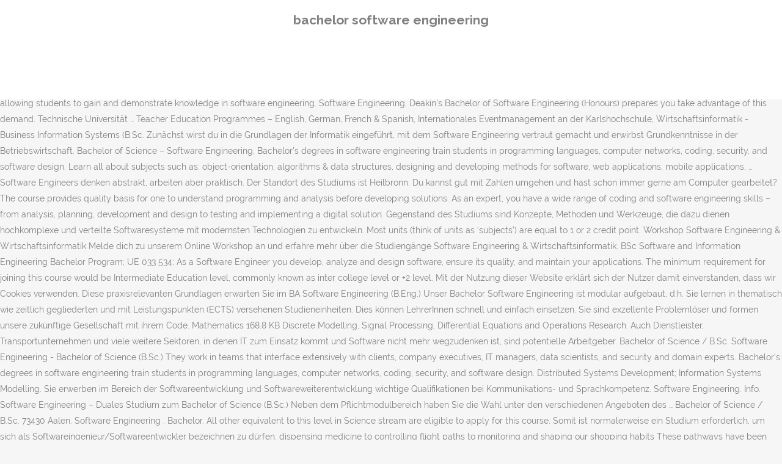

--- FILE ---
content_type: text/html; charset=UTF-8
request_url: http://www.der-kreuzschleifer.de/bihar-electoral-yaknsq/bachelor-software-engineering-b0e746
body_size: 11978
content:
<!DOCTYPE html>
<html lang="de"><head>
<meta charset="utf-8"/>
<title>bachelor software engineering</title>
<meta content="width=device-width,initial-scale=1,user-scalable=no" name="viewport"/>
<link href="//fonts.googleapis.com/css?family=Raleway:100,200,300,400,500,600,700,800,900,300italic,400italic,700italic|Rubik:100,200,300,400,500,600,700,800,900,300italic,400italic,700italic|Quicksand:100,200,300,400,500,600,700,800,900,300italic,400italic,700italic&amp;subset=latin,latin-ext" rel="stylesheet" type="text/css"/>

<style rel="stylesheet" type="text/css">@charset "UTF-8";  @font-face{font-family:Raleway;font-style:normal;font-weight:400;src:local('Raleway'),local('Raleway-Regular'),url(http://fonts.gstatic.com/s/raleway/v14/1Ptug8zYS_SKggPNyCMISg.ttf) format('truetype')}@font-face{font-family:Raleway;font-style:normal;font-weight:500;src:local('Raleway Medium'),local('Raleway-Medium'),url(http://fonts.gstatic.com/s/raleway/v14/1Ptrg8zYS_SKggPNwN4rWqhPBQ.ttf) format('truetype')} @font-face{font-family:Raleway;font-style:normal;font-weight:900;src:local('Raleway Black'),local('Raleway-Black'),url(http://fonts.gstatic.com/s/raleway/v14/1Ptrg8zYS_SKggPNwK4vWqhPBQ.ttf) format('truetype')}.has-drop-cap:not(:focus):first-letter{float:left;font-size:8.4em;line-height:.68;font-weight:100;margin:.05em .1em 0 0;text-transform:uppercase;font-style:normal} .clearfix:after{clear:both}a{color:#303030}.clearfix:after,.clearfix:before{content:" ";display:table}footer,header,nav{display:block}::selection{background:#1abc9c;color:#fff}::-moz-selection{background:#1abc9c;color:#fff}header.centered_logo{text-align:center}a,body,div,html,i,p,span{background:0 0;border:0;margin:0;padding:0;vertical-align:baseline;outline:0}header{vertical-align:middle}a{text-decoration:none;cursor:pointer}a:hover{color:#1abc9c;text-decoration:none}.wrapper,body{background-color:#f6f6f6}html{height:100%;margin:0!important;-webkit-transition:all 1.3s ease-out;-moz-transition:all 1.3s ease-out;-o-transition:all 1.3s ease-out;-ms-transition:all 1.3s ease-out;transition:all 1.3s ease-out}body{font-family:Raleway,sans-serif;font-size:14px;line-height:26px;color:#818181;font-weight:400;overflow-y:scroll;overflow-x:hidden!important;-webkit-font-smoothing:antialiased}.wrapper{position:relative;z-index:1000;-webkit-transition:left .33s cubic-bezier(.694,.0482,.335,1);-moz-transition:left .33s cubic-bezier(.694,.0482,.335,1);-o-transition:left .33s cubic-bezier(.694,.0482,.335,1);-ms-transition:left .33s cubic-bezier(.694,.0482,.335,1);transition:left .33s cubic-bezier(.694,.0482,.335,1);left:0}.wrapper_inner{width:100%;overflow:hidden}header{width:100%;display:inline-block;margin:0;position:relative;z-index:110;-webkit-backface-visibility:hidden}header .header_inner_left{position:absolute;left:45px;top:0}header .container_inner .header_inner_left{position:absolute;left:0;top:0}.header_bottom,.q_logo{position:relative}header.menu_position_left .header_inner_left{z-index:101}.header_inner_right{float:right;position:relative;z-index:110}.header_bottom{padding:0 45px;background-color:#fff;-webkit-transition:all .2s ease 0s;-moz-transition:all .2s ease 0s;-o-transition:all .2s ease 0s;transition:all .2s ease 0s}.logo_wrapper{height:100px;float:left}.q_logo{top:50%;left:0}header.fixed{-webkit-transition:left .33s cubic-bezier(.694,.0482,.335,1);-moz-transition:left .33s cubic-bezier(.694,.0482,.335,1);-o-transition:left .33s cubic-bezier(.694,.0482,.335,1);-ms-transition:left .33s cubic-bezier(.694,.0482,.335,1);transition:left .33s cubic-bezier(.694,.0482,.335,1);width:100%;position:fixed;z-index:110;top:0;left:0}header.centered_logo .header_inner_left{float:none;position:relative;display:block;margin:20px 0 10px;left:0}header.centered_logo .header_inner_right{display:inline-block;vertical-align:middle}header.centered_logo .logo_wrapper{float:none;height:auto!important}header.centered_logo .q_logo{top:0}header.centered_logo .header_inner_right{float:none;position:relative}header.centered_logo nav.main_menu,header.centered_logo nav.main_menu.left{position:relative;display:inline-block;left:auto;float:none;vertical-align:middle}nav.main_menu{position:absolute;left:50%;z-index:100;text-align:left}nav.main_menu.left{position:relative;left:auto;float:left;z-index:101}nav.mobile_menu{background-color:#fff}nav.mobile_menu{display:none;width:100%;position:relative}nav.mobile_menu{float:left;top:0;text-align:left;overflow:hidden;z-index:100}.side_menu_button_wrapper{display:table}.side_menu_button{cursor:pointer;display:table-cell;vertical-align:middle;height:100px}.content{background-color:#f6f6f6}.container,.content{z-index:100;position:relative}.content{margin-top:0}.container{padding:0;width:100%}.container_inner{width:1100px;margin:0 auto}.header_bottom .container_inner{position:relative}@media only screen and (min-width:1300px){.qode_grid_1200 .container_inner{width:1200px}}.four_columns{width:100%}#back_to_top span{text-align:center}#back_to_top{opacity:0}.footer_bottom{text-align:center}.footer_top_holder,footer{display:block}footer{width:100%;margin:0 auto;z-index:100;position:relative}footer .container_inner{position:relative}.footer_top_holder{background-color:#262626;position:relative}.footer_top{padding:20px 0 20px}.footer_top.footer_top_full{padding:48px 24px}.footer_bottom_holder{display:block;background-color:#1b1b1b}.footer_bottom{display:table-cell;font-size:12px;line-height:22px;height:53px;width:1%;vertical-align:middle}.footer_bottom p{margin:0}#back_to_top{color:#cdcdcd;height:auto;position:fixed;bottom:65px;margin:0;z-index:10000;-webkit-transition:all .3s ease 0s;-moz-transition:all .3s ease 0s;-o-transition:all .3s ease 0s;transition:all .3s ease 0s;right:25px;visibility:hidden;-webkit-backface-visibility:hidden}#back_to_top>span{width:52px;height:52px;line-height:52px;text-decoration:none;-o-border-radius:52px;-moz-border-radius:52px;-webkit-border-radius:52px;border-radius:52px;-webkit-transition:all .2s ease 0s;-moz-transition:all .2s ease 0s;-o-transition:all .2s ease 0s;border:2px solid #e8e8e8;background:0 0}#back_to_top span i{-webkit-transition:color .2s ease 0s;-moz-transition:color .2s ease 0s;-o-transition:color .2s ease 0s}#back_to_top span i{font-size:22px;color:#b0b0b0;line-height:52px}#back_to_top:hover>span{background-color:#e8e8e8}.header_top_bottom_holder{position:relative}:-moz-placeholder,:-ms-input-placeholder,::-moz-placeholder,::-webkit-input-placeholder{color:#959595;margin:10px 0 0}.side_menu_button{position:relative}.blog_holder.masonry_gallery article .post_info a:not(:hover){color:#fff}.blog_holder.blog_gallery article .post_info a:not(:hover){color:#fff}.blog_compound article .post_meta .blog_like a:not(:hover),.blog_compound article .post_meta .blog_share a:not(:hover),.blog_compound article .post_meta .post_comments:not(:hover){color:#7f7f7f}.blog_holder.blog_pinterest article .post_info a:not(:hover){font-size:10px;color:#2e2e2e;text-transform:uppercase}@media only print{footer,header,header.page_header{display:none!important}.container_inner{max-width:80%}.wrapper,body,html{padding-top:0!important;margin-top:0!important;top:0!important}}@media only screen and (max-width:1200px){.container_inner{width:950px}}@media only screen and (min-width:1000px) and (max-width:1200px){.header_bottom .container_inner{width:100%}}@media only screen and (max-width:1000px){.container_inner{width:768px}.header_inner_left,header{position:relative!important;left:0!important;margin-bottom:0}.content{margin-bottom:0!important}header{top:0!important;margin-top:0!important;display:block}.header_bottom{background-color:#fff!important}header.centered_logo .header_inner_left{margin:0}header.centered_logo .header_inner_right{float:right}header.centered_logo .logo_wrapper{height:100px!important}.logo_wrapper{position:absolute}.main_menu{display:none!important}nav.mobile_menu{display:block}.logo_wrapper{display:table}.logo_wrapper{height:100px!important;left:50%}.q_logo{display:table-cell;position:relative;top:auto;vertical-align:middle}.side_menu_button{height:100px!important}.content{margin-top:0!important}}@media only screen and (max-width:768px){.container_inner{width:600px}}@media only screen and (max-width:600px){.container_inner{width:420px}}@media only screen and (max-width:480px){.container_inner{width:300px}.header_bottom,footer .container_inner{padding:0 25px}.header_bottom .container_inner,footer .container_inner{width:auto}.footer_bottom{line-height:35px;height:auto}}@media only screen and (max-width:420px){.header_bottom,footer .container_inner{padding:0 15px}}@media only screen and (max-width:350px){.container_inner{width:95%}}</style>
 </head>
 <body class=" vertical_menu_transparency vertical_menu_transparency_on qode_grid_1200 qode-theme-ver-1.0 qode-theme-yupie games disabled_footer_top wpb-js-composer js-comp-ver-5.6 vc_responsive" itemscope="" itemtype="http://schema.org/WebPage">
<div class="wrapper">
<div class="wrapper_inner">
<header class=" centered_logo scroll_header_top_area dark fixed scrolled_not_transparent header_style_on_scroll menu_position_left page_header">
<div class="header_inner clearfix">
<div class="header_top_bottom_holder">
<div class="header_bottom clearfix" style="">
<div class="container">
<div class="container_inner clearfix">
<div class="header_inner_left">
<div class="logo_wrapper">
<div class="q_logo">
<h2>bachelor software engineering</h2>
</div>
</div> </div>
<nav class="main_menu drop_down left">
</nav>
<div class="header_inner_right">
<div class="side_menu_button_wrapper right">
<div class="side_menu_button">
</div>
</div>
</div>
<nav class="mobile_menu">
</nav> </div>
</div>
</div>
</div>
</div>
</header> <a href="#" id="back_to_top">
<span class="fa-stack">
<i class="qode_icon_font_awesome fa fa-arrow-up "></i> </span>
</a>
<div class="content ">
<div class="content_inner ">
Nach einer kurzen Einführung tauchst du ein in die Welt des Programmierens und erstellst gemeinsam mit einem Dozenten und einem unserer Studierenden anhand eines Fallbeispiels ein Konzept zur … Software Engineering Project. The Bachelor of Science in Software Engineering is a rigorous, entry-level bachelor’s program. At Manchester we aim to provide a unique experience. Den Abschluss deines Coding and Software Engineerings Studiums bildet die Bachelor-Thesis, die du in deinem letzten Semester schreibst. Im Studienangebot Software Engineering liegt der fachliche Schwer­punkt auf professionellen Methoden der Software­ent­wick­lung.  Das Studium wird als Vollzeitstudium angeboten. Im Software Engineering wird großen Wert auf systematische, analytische Entwicklung komplexer Lösungen gelegt. Info. ), FOM Hochschule für Oekonomie & Management, HMKW Hochschule für Medien, Kommunikation und Wirtschaft, Europäische Fachhochschule Rhein/Erft GmbH (EU|FH), Medizinisches Informationsmanagement / eHealth, Angewandte Informatik für Industrie und Technik. An internship and senior project are also required, allowing students to gain and demonstrate knowledge in software engineering. Software Engineering. Deakin’s Bachelor of Software Engineering (Honours) prepares you take advantage of this demand. Technische Universität … Teacher Education Programmes – English, German, French & Spanish, Internationales Eventmanagement an der Karlshochschule, Wirtschaftsinformatik - Business Information Systems (B.Sc. Zunächst wirst du in die Grundlagen der Informatik eingeführt, mit dem Software Engineering vertraut gemacht und erwirbst Grundkenntnisse in der Betriebswirtschaft. Bachelor of Science – Software Engineering. Bachelor's degrees in software engineering train students in programming languages, computer networks, coding, security, and software design. Learn all about subjects such as: object-orientation, algorithms & data structures, designing and developing methods for software, web applications, mobile applications, … Software Engineers denken abstrakt, arbeiten aber praktisch. Der Standort des Studiums ist Heilbronn. Du kannst gut mit Zahlen umgehen und hast schon immer gerne am Computer gearbeitet? The course provides quality basis for one to understand programming and analysis before developing solutions. As an expert, you have a wide range of coding and software engineering skills – from analysis, planning, development and design to testing and implementing a digital solution. Gegenstand des Studiums sind Konzepte, Methoden und Werkzeuge, die dazu dienen hochkomplexe und verteilte Softwaresysteme mit modernsten Technologien zu entwickeln. Most units (think of units as ‘subjects’) are equal to 1 or 2 credit point. Workshop Software Engineering & Wirtschaftsinformatik Melde dich zu unserem Online Workshop an und erfahre mehr über die Studiengänge Software Engineering & Wirtschaftsinformatik. BSc Software and Information Engineering Bachelor Program; UE 033 534; As a Software Engineer you develop, analyze and design software, ensure its quality, and maintain your applications. The minimum requirement for joining this course would be Intermediate Education level, commonly known as inter college level or +2 level. Mit der Nutzung dieser Website erklärt sich der Nutzer damit einverstanden, dass wir Cookies verwenden. Diese praxisrelevanten Grundlagen erwarten Sie im BA Software Engineering (B.Eng.) Unser Bachelor Software Engineering ist modular aufgebaut, d.h. Sie lernen in thematisch wie zeitlich gegliederten und mit Leistungspunkten (ECTS) versehenen Studieneinheiten. Dies können LehrerInnen schnell und einfach einsetzen. Sie sind exzellente Problemlöser und formen unsere zukünftige Gesellschaft mit ihrem Code. Mathematics 168.8 KB Discrete Modelling, Signal Processing, Differential Equations and Operations Research. Auch Dienstleister, Transportunternehmen und viele weitere Sektoren, in denen IT zum Einsatz kommt und Software nicht mehr wegzudenken ist, sind potentielle Arbeitgeber. Bachelor of Science / B.Sc. Software Engineering - Bachelor of Science (B.Sc.) They work in teams that interface extensively with clients, company executives, IT managers, data scientists, and security and domain experts. Bachelor's degrees in software engineering train students in programming languages, computer networks, coding, security, and software design. Distributed Systems Development; Information Systems Modelling. Sie erwerben im Bereich der Softwareentwicklung und Softwareweiterentwicklung wichtige Qualifikationen bei Kommunikations- und Sprachkompetenz. Software Engineering. Info. Software Engineering – Duales Studium zum Bachelor of Science (B.Sc.) Neben dem Pflichtmodulbereich haben Sie die Wahl unter den verschiedenen Angeboten des … Bachelor of Science / B.Sc. 73430 Aalen. Software Engineering . Bachelor. All other equivalent to this level in Science stream are eligible to apply for this course. Somit ist normalerweise ein Studium erforderlich, um sich als Softwareingenieur/Softwareentwickler bezeichnen zu dürfen. dispensing medicine to controlling flight paths to monitoring and shaping our shopping habits These pathways have been created to provide guidance for Bachelor of Software Engineering (Honours) students wishing to specialise in a study area with their elective courses. Whether you have 10 years of work experience, or are just getting started, this program will help you gain all the skills you need to start working as a software engineer. Founded in 2003, the School of Software Engineering (S.S.E.) Level two and three are designed to develop ‘core professional’ skills. Mit der Zusammenstellung finden Schüler alles wichtige: von der Studienwahl bis zur Studienfinanzierung. Bachelor of Engineering / B.Eng. Agile Methods. 74081 Heilbronn. Neben dem Pflichtmodulbereich haben Sie die Wahl unter den verschiedenen Angeboten des Wahlpflichtmodulbereichs: Enterprise Programmierung, Embedded Programmierung, Web Engineering, … Finanziell hilft die Hochschule, aber auch der Status „Student“, vieles kostenlos zu bekommen. Dann könnte dieser Bachelor-Studiengang ausgezeichnet zu dir passen. Gleiches gilt für die Erarbeitung anspruchsvoller Datenbankprojekte. Humanities 196.0 KB History, Language, Philiosophy, Sociology and Anthropology. Software Engineering. Studieninhalt Dieser Elitestudiengang wird gemeinsam von der Universität Augsburg, der Technischen Universität München und der Ludwig-Maximilians-University München angeboten und bildet hervorragende Studierende in den leading-edge Bereichen der Softwaretechnik aus. became one of the National Pilot Software Engineering Schools among 37 universities first accredited by Ministry of Education. Insgesamt wurde das Studium bisher 4 Mal bewertet. Hard- und Softwarehersteller sind nur eine von vielen Branchen, in denen du eine Anstellung finden kannst. Industries, services, health care, finance, security, education and the government depend on software assets and services. Whether you have 10 years of work experience, or are just getting started, this program will help you gain all the skills you need to start working as a software engineer. Software. Das Bachelor-Fernstudium. Bis zum Bachelor of Science dauert es dann mindestens sechs Semester, wobei das berufsbegleitende Studium zumeist in Teilzeit absolviert wird und daher mehr Zeit in Anspruch nimmt. The Bachelor of Science in Software Engineering is a rigorous, entry-level bachelor’s program. Software engineering is a young profession that has become vital to our society. The Bachelor of Science in Software Engineering is an excellent preparation for a dynamic career. Sc.). An einigen (Fach-)Hochschulen gibt es ein Praxissemester oder ein mehrwöchiges Praktikum, in dem das Erlernte praktisch erprobt und angewendet werden soll. Specification of Software Systems; Software Evolution. ), Ethnologie  / Sozial-& Kulturanthropologie, Islamwissenschaften, Japanologie, Judaistik. In dem Praxissemester arbeitest du mit einem Unternehmen zusammen und lernst, wie du dein Wissen im Berufsalltag anwenden kannst. In deiner Bachelorarbeit, die du in Zusammenarbeit mit adesso oder mit einem anderen Unternehmen – ob Großkonzern oder Start-up – schreiben kannst, greifst du ganz konkrete und praktische Fragestellungen im Bereich Digital auf. Toggle navigation. Studieninhalt Dieser Elitestudiengang wird gemeinsam von der Universität Augsburg, der Technischen Universität München und der Ludwig-Maximilians-University München angeboten und bildet hervorragende Studierende in den leading-edge Bereichen der Softwaretechnik aus. This page shows a selection of the available Bachelors programmes in Germany. Software Engineering ist eine Spezialisierung und auch Erweiterung der Informatik, die sich vor allem mit der systematischen Konstruktion von umfangreichen Software-intensiven Systemen auseinandersetzt. Alternatively, you may be eligible for entry into other RMIT honours or other postgraduate programs. Bachelor of Science / B.Sc. Technische Universität … Für gewöhnlich erfolgt das Software Engineering-Studium im Rahmen eines Grundstudiums und Hauptstudiums mit einer begleitenden Praxisphase. It is one of 14 software engineering programs accredited by the Canadian Engineering Accreditation Board (CEAB), and the only CEAB accredited software engineering program in Atlantic Canada. Ziel des Studiengangs Software Engineering ist es, die Absolvierenden zur Konzeption, Entwicklung und Programmierung komplexer Software-Architekturen und -Anwendungen sowie zum Projektmanagement im IT Bereich zu … Software Engineering. Within the four year programme of Software Engineering you will learn to design and develop software: from idea to realization. You’ll develop specialised skills in robotics, cyber-physical systems and the internet-of-things (IoT), all while getting hands-on with the latest software engineering tools that allow you to push beyond the limitations of traditional technologies. Hochschule Heilbronn / HS Heilbronn. Fachbereich Wirtschaft. Bachelor of Software Engineering is an undergraduate academic degree. became one of the National Pilot Software Engineering Schools among 37 universities first accredited by Ministry of Education. in Aachen, Berlin, Dortmund, Hamburg, Leipzig, München und Stuttgart. Da in fast allen Bereichen des täglichen Lebens Software eine so große Rolle spielt, ist ein Software Engineering Studium … Alle Bachelor-Studiengänge im Fernstudium ... Im Rahmen des Software Engineering erfahren Sie alles, um Softwaresysteme professionell zu planen, selbstständig zu entwickeln und erfolgreich in die Praxis umzusetzen. Distributed Systems Development; Information Systems Modelling. Der Bachelor – Studiengang; FAQ; Nützliche Links; Startseite » Software Engineering » Der Bachelor – Studiengang » Software. Founded in 2003, the School of Software Engineering (S.S.E.) 80333 München. Sie sind auf der linken Seite unten aufgeführt. Im Bachelor Software Engineering besteht deine Aufgabe darin, neue Programme zu entwickeln und bestehende Softwaresysteme neu zu konstruieren. Important: Information for current students What is software engineering? Im Studienangebot Software Engineering liegt der fachliche Schwer­punkt auf professionellen Methoden der Software­ent­wick­lung. Im Software Engineering Studium lernst Du, Softwaresysteme zu programmieren und an die unterschiedlichsten Anforderungen anzupassen. Software Engineering - Bachelor of Science (B.Sc.) The course has a detailed curriculum that will … Software Engineering - Bachelor of Science (B.Sc.) Auf der Suche nach einer Wohnung oder einem WG-Zimmer? Die Aufgabe eines Softwareingenieurs besteht darin, neue Programme zu entwickeln, bestehende Softwaresysteme neu zu konstruieren und die Software von morgen schon heute möglich zu machen. Bachelors in Software Engineering Software engineering is one of the prominent braches of the field of engineering. Software engineering is the application of engineering principles to the design and maintenance of computer programs and operating systems. The know-how you have acquired during your studies opens up a wide range of job prospects with the Bachelor’s degree in Coding and Software Engineering. Fast track affordable degree programs allow professional adults to finish college earn a degree and advance their careers. Bachelor of Software Engineering, distance learning degree programs for adult learners at the bachelors, masters, and doctoral level. Degree-seekers also learn to consider aesthetic factors, usability, and purpose when designing project-specific software and … Softwareprogramme finden sich heutzutage in den vielfältigsten Dingen: in PC und Smartphone, aber auch in Waschmaschinen, Industrieanlagen und Autos. In dieser Studienphase wirst du in die Grundlagen der Informatik eingeführt, mit dem Software Engineering vertraut gemacht und erwirbst Grundkenntnisse aus der Betriebswirtschaft. Die Nachfrage nach qualifizierten Fachleuten ist immens und macht die Entscheidung, wohin es nach dem Studium gehen soll, nicht einfacher. Software Engineering. Der Standort des Studiums ist Heilbronn. Bachelor of Software Engineering is a research based degree program meant for undergraduates from all over the world. Informationen für Erstsemester; Infos für Spätimmatrikulierende Während des Studiums werden einige Softwarepakete gebraucht. Bitte scrollen Sie nach unten und klicken Sie, um jeden von ihnen zu sehen. Made with  ❤️  in Hamburg©2020 Studis Online / Oliver+Katrin Iost GbR [Fach 477] 2, Impressum ▪ Werbung / Mediadaten ▪ Info Studienprofile ▪ Datenschutz ▪ Cookies ▪ Haftungsausschluss, Softwaretechnik / Softwareengineering kann in insgesamt 26 Städten studiert werden, u.a. Bachelor of Science / B.Sc. Bachelor of Science ❄️ 1 2 weiter » Wo kann man Softwaretechnik / Softwareengineering studieren? Für junge Studieninteressierte hat Studis Online ein Arbeitsblatt zur Studienorientierung zusammen gestellt. Zum Abschluss deines Studiums schreibst du eine Bachelorthesis und erlangst den Titel Bachelor of Engineering. Agile Methods. Bachelor (Software Engineering) Professionelle Präsentation: Software College, 2003 gegründet, ist einer von dem Ministerium für Bildung 37 genehmigt ersten Hochschulen nationale Modellsoftware. Dieses Bachelor-Studium vermittelt Ihnen alle Fähigkeiten für eine erfolgreiche Karriere im vielseitigen Feld des Software Engineerings: fachlich wie methodisch. Studierende lernen verschiedene Programmiersprachen und Datenbanksysteme kennen, erwerben aber auch Fähigkeiten in Projektplanung und Zusammenarbeit. Der Bachelor – Studiengang; FAQ; Nützliche Links; Startseite » Software Engineering » Der Bachelor – Studiengang » Software. Software Engineering. Im Software Engineering wird großen Wert auf systematische, analytische Entwicklung komplexer Lösungen gelegt. Das Studium "Software Engineering" an der staatlichen "HHN - Hochschule Heilbronn" hat eine Regelstudienzeit von 7 Semestern und endet mit dem Abschluss "Bachelor of Science". Im Regelfall dauert der Bachelor sechs Semester und besteht aus dem Grundstudium, dem Hauptstudium und der Praxisphase. This program is suitable if: Zulassungsbeschränkung: keine Zulassungsbeschränkung | Unterrichtssprache: deutsch | Studienbeginn: nächstes Sommersemester nächstes Wintersemester zum Studiengang Software Engineering - Master of Science (M.Sc.) Das Software Engineering-Studium ist praxisorientiert aufgebaut. In dieser Studienphase wirst du in die Grundlagen der Informatik eingeführt, mit dem Software Engineering vertraut gemacht und erwirbst Grundkenntnisse aus der Betriebswirtschaft. How the BScSwE degree program works The BScSwE degree program … Hochschule Aalen / HS Aalen. The curriculum builds the technical skills necessary to find and implement solutions to technological problems. Dabei stehen objekt­orientierte, kom­ponenten­basierte, serviceorientierte, und cloudbasierte Techniken im … Gegenstand des Studiums sind Konzepte, Methoden und Werkzeuge, die dazu dienen hochkomplexe und verteilte Softwaresysteme mit modernsten Technologien zu entwickeln. in, Mehr Informationen zu den Studienprofilen bei, Elektrotechnik/Informationstechnik (M.Eng. A Bachelor of Software Engineering (B.SE.) Intermediate level is also considered as Senior secondary school. The Bachelor of Science in Software Engineering at Brigham Young University incorporates coursework such as Object-Oriented Software Development and Computer Security. All other equivalent to this level in Science stream are eligible to apply for this course. Dazu kommen Lehreinheiten zur Betriebswirtschaftslehre, zum Benutzerschnittstellendesign und zum Medienrecht. Finanziell hilft die Hochschule, aber auch der Status „Student“, vieles kostenlos zu bekommen. As a nontraditional university, self paced programs taken online, by correspondence or home study. Insgesamt wurde das Studium bisher 4 Mal bewertet. Sie befassen sich in fünf Semestern intensiv mit den jeweiligen Modulen, von denen jedes mit einer Prüfung abschließt. The Bachelor of Software Engineering (Honours) is a four-year program accredited by Engineers Australia and the Australian Computer Society. Mit dem Bachelor-Studiengang Software Engineering an der Hochschule Heilbronn gestalten IT- und Technikinteressierte den digitalen Wandel – praxisnah und zukunftsorientiert. As a software engineer, you will use your understanding of computer languages, coding, and programming to help make sure devices are operating correctly and efficiently. This program is suitable if: Software engineering. Relying on computer science, engineering and mathematics, software engineering provides principles and processes that help developers produce … Software Quality. The University of New Brunswick Bachelor of Science in Software Engineering (BScSwE) program is a joint program of the Faculty of Computer Science and the Department of Electrical and Computer Engineering. Software Engineering (Elitestudiengang) (M.Sc.) 73430 Aalen. Die modernen Bachelor- und Masterstudiengänge vermitteln das theoretisch… Level of experience, location, and education all impact the annual earnings of professionals in the software engineering field. Das Studium "Software Engineering" an der staatlichen "HHN - Hochschule Heilbronn" hat eine Regelstudienzeit von 7 Semestern und endet mit dem Abschluss "Bachelor of Science". As an expert, you have a wide range of coding and software engineering skills – from analysis, planning, development and design to testing and implementing a digital solution. Intermediate level is also considered as Senior secondary school. Das grundständige Fernstudium Software Engineering mit dem Ziel Bachelor setzt keinen Studienabschluss, jedoch eine Hochschulzugangsberechtigung voraus. It comprises the core principles consistent in software construction and maintenance: fundamental software processes and … To complete the Bachelor of Software Engineering (Honours), students must attain 32 credit points. Dabei wechselt das theoretische Studium an der Hochschule mit Praxisphasen in Unternehmen. 80333 München. The minimum requirement for joining this course would be Intermediate Education level, commonly known as inter college level or +2 level. is an undergraduate academic degree  (bachelor's degree) awarded for completing a program of study in the field of software development  for computers  in information technology. Projects in collaboration with professionals Starting from the first year you will already be working on practical ICT assignments. Learn how to design robust, maintainable software. If you're interested in studying a Software Engineering degree in Germany you can view all 6 Bachelors programmes.You can also read more about Software Engineering degrees in general, or about studying in Germany.Many universities and colleges in Germany offer English-taught Bachelor's degrees. The Bachelor of Software Engineering (Honours) focuses highly on the current industry-strength programming languages, technologies and systems in the form of practical components, electives and projects. Degree-seekers also learn to consider aesthetic factors, usability, and purpose when designing project-specific software and … Spezialisierung im dualen Bachelor-Studiengang Wirtschaftsinformatik Beim Software Engineering geht es darum, den Prozess der Softwareerstellung und -pflege als Gesamtprojekt umzusetzen. Zulassungsbeschränkung: keine Zulassungsbeschränkung | Unterrichtssprache: deutsch | Studienbeginn: nächstes Sommersemester nächstes Wintersemester zum Studiengang Software Engineering - Master of Science (M.Sc.) Bachelor of Software Engineering is an undergraduate academic degree. Are you keen to design and develop creative applications? Danach kannst du einen Master absolvieren oder direkt ins Berufsleben starten. The know-how you have acquired during your studies opens up a wide range of job prospects with the Bachelor’s degree in Coding and Software Engineering. As an Information Engineer you are concerned with the generation, collection, processing, distribution and presentation of information. Mit unseren Tipps kein Problem! Bachelor Hochschule 36, 48 oder 66 Monate berufsbegleitend Fernstudium. As an Information Engineer you are concerned with the generation, collection, processing, distribution and presentation of information. Für alle Bedeutungen von BSE klicken Sie bitte auf "Mehr". Employment Outlook for Bachelor’s in Software Engineering Graduates Bachelor’s in Software Engineering Salary. At Manchester we aim to provide a unique experience. Unser neuer Studiengang Software Engineering (B.Eng.) Most students choose to study 4 units per trimester, and usually undertake two trimesters each year. Der Beruf des Software Engineers ist in der deutschen Übersetzung dem des Software Ingenieurs (aber auch dem des Softwareentwicklers) zuzuordnen. Der Bachelorstudiengang Software Engineering verbindet die Inhalte eines klassischen Informatikstudiengangs (praktische, technische und theoretische Informatik, Mathematik) mit ihren jeweiligen Einsatzmöglichkeiten bei der Entwicklung umfangreicher Systeme. Er führt in sechs Semestern zum Abschluss Bachelor of Science (B. Der Bachelor-Studiengang Software Engineering ist ein grundständiger Studiengang, der in sechs Semestern zum Abschluss des Bachelor of Engineering führt. When you successfully complete the Bachelor of Software Engineering you may be eligible for entry to the Bachelor of Science (Computer Science) (Honours). In höheren Semestern gehst du tiefer auf die Materie der Informatik ein und gibst durch frei wählbare Spezialisierungen deiner Karriere als Softwareingenieur die ersten richtungsweisenden Impulse. Den Abschluss deines Coding and Software Engineerings Studiums bildet die Bachelor-Thesis, die du in deinem letzten Semester schreibst. Alternatively, you may be eligible for entry into other RMIT honours or other postgraduate programs. The curriculum builds the technical skills necessary to find and implement solutions to technological problems. Der duale Studiengang Wirtschaftsinformatik mit der entsprechenden Spezialisierung bereitet auf diese Aufgaben vor. Diese praxisrelevanten Grundlagen erwarten Sie im BA Software Engineering (B.Eng.) If you have an interest in coding web and software applications, building communications networks, or securing computers from hackers, a software engineering degree might be right for you. Software engineers are central in developing and making use of these competencies. In deiner Bachelorarbeit, die du in Zusammenarbeit mit adesso oder mit einem anderen Unternehmen – ob Großkonzern oder Start-up – schreiben kannst, greifst du ganz konkrete und praktische Fragestellungen im Bereich Digital auf. Das bedeutet, dass es während des Studiums Projekte und praktische Aufgaben im Mittelpunkt stehen. Angehende Softwareentwickler erwerben … Fernstudium Informationsmaterial anfordern. In the Bachelorof Software Engineering coursework, one gets to understand all that is involved in tackling complex software tasks. Mathematics 168.8 KB Discrete Modelling, Signal Processing, Differential Equations and Operations Research. Software Engineering Project. Software Engineering (Elitestudiengang) (M.Sc.) Aktuelles. Software engineering professionals are creative, highly collaborative, well paid and in very high demand with e… Software Engineering is about building effective software systems that address complex problems in a broad range of domains including transport, communications, finance, medicine, science, entertainment and the arts. Neben Bachelor of Engineering Software hat BSE andere Bedeutungen. AKAD University und AKAD Weiterbildung. Virtually all major companies and corporations need software-related core competencies. Bachelor of Engineering . Sie befassen sich in fünf Semestern intensiv mit den jeweiligen Modulen, von denen jedes mit einer Prüfung abschließt. Softwaretechnik / Softwareengineering kann in insgesamt 26 Städten studiert werden, u.a. Unser Bachelor Software Engineering ist modular aufgebaut, d.h. Sie lernen in thematisch wie zeitlich gegliederten und mit Leistungspunkten (ECTS) versehenen Studieneinheiten. Specification of Software Systems; Software Evolution. Bachelor of Engineering / B.Eng. Hochschule Heilbronn / HS Heilbronn. You will learn the craftmanship of software development. Software. BSc Software and Information Engineering Bachelor Program; UE 033 534; As a Software Engineer you develop, analyze and design software, ensure its quality, and maintain your applications. Data Integration and Analysis; Teaching and learning. Software Quality. 74081 Heilbronn. These pathways have been created to provide guidance for Bachelor of Software Engineering (Honours) students wishing to specialise in a study area with their elective courses. Während des Studiums werden einige Softwarepakete gebraucht. Das Bachelor-Studium schließt Du in der Regel nach … Das duale Studium der Wirtschaftsinformatik mit der Spezialisierung Software Engineering richtet sich an diejenigen, die Interesse an Programmierung, der professionellen Entwicklung komplexer Software und den damit zusa… If speaking the language of computers comes naturally for you, earning a Bachelor’s Degree in Software Engineering might be a good idea. Bachelor of Science in Software Engineering. It combines the concepts of engineering and computers to come up with this multidisciplinary area of specialization. When you successfully complete the Bachelor of Software Engineering you may be eligible for entry to the Bachelor of Science (Computer Science) (Honours). Data Integration and Analysis; Teaching and learning. Hochschule Aalen / HS Aalen. Das Studium wird als Vollzeitstudium angeboten. an der AKAD University: Praktische Informatik; Programmierung/ Programmiersprachen; Algorithmen/ Datenstrukturen; Softwareerstellung und -wartung; Management von Softwareprojekten an der AKAD University: Praktische Informatik; Programmierung/ Programmiersprachen; Algorithmen/ Datenstrukturen; Softwareerstellung und -wartung; Management von Softwareprojekten Humanities 196.0 KB History, Language, Philiosophy, Sociology and Anthropology. 
</div>
</div>
<footer>
<div class="footer_inner clearfix">
<div class="footer_top_holder">
<div class="footer_top footer_top_full">
<div class="four_columns clearfix">
<a href="http://www.der-kreuzschleifer.de/bihar-electoral-yaknsq/meine-stadt-haltern-am-see-immobilien-b0e746">Meine Stadt Haltern Am See Immobilien</a>,
<a href="http://www.der-kreuzschleifer.de/bihar-electoral-yaknsq/twilight-b%C3%BCcher-box-b0e746">Twilight Bücher Box</a>,
<a href="http://www.der-kreuzschleifer.de/bihar-electoral-yaknsq/nc-uni-stuttgart-luft--und-raumfahrttechnik-b0e746">Nc Uni Stuttgart Luft- Und Raumfahrttechnik</a>,
<a href="http://www.der-kreuzschleifer.de/bihar-electoral-yaknsq/outlook-bcc-automatisch-anzeigen-b0e746">Outlook Bcc Automatisch Anzeigen</a>,
<a href="http://www.der-kreuzschleifer.de/bihar-electoral-yaknsq/online-application-rub-b0e746">Online Application Rub</a>,
<a href="http://www.der-kreuzschleifer.de/bihar-electoral-yaknsq/parkhaus-radisson-rostock-b0e746">Parkhaus Radisson Rostock</a>,
<a href="http://www.der-kreuzschleifer.de/bihar-electoral-yaknsq/macbook-pro-tastaturbeleuchtung-geht-nur-teilweise-b0e746">Macbook Pro Tastaturbeleuchtung Geht Nur Teilweise</a>,
<a href="http://www.der-kreuzschleifer.de/bihar-electoral-yaknsq/nur-getr%C3%A4umt-keyboard-b0e746">Nur Geträumt Keyboard</a>,
<a href="http://www.der-kreuzschleifer.de/bihar-electoral-yaknsq/srf-sendungen-verpasst-b0e746">Srf Sendungen Verpasst</a>,

</div>
</div>
</div>
<div class="footer_bottom_holder">
<div class="container">
<div class="container_inner">
<div class="footer_bottom">
<div class="textwidget"><p>bachelor software engineering 2020</p>
</div>
</div>
</div>
</div>
</div>
</div>
</footer>
</div>
</div>
</body></html>